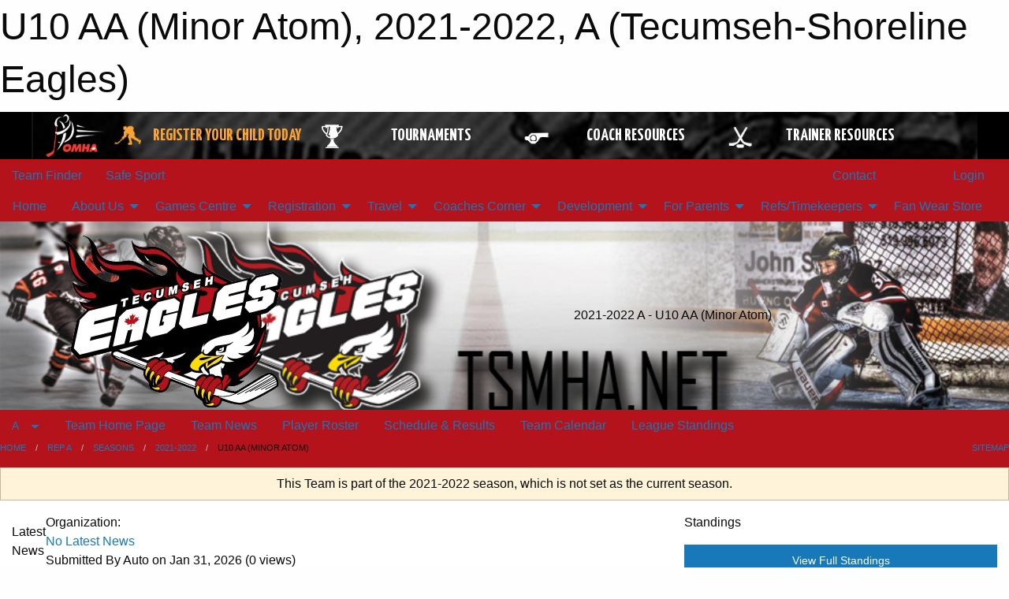

--- FILE ---
content_type: text/html; charset=utf-8
request_url: https://www.google.com/recaptcha/api2/aframe
body_size: 268
content:
<!DOCTYPE HTML><html><head><meta http-equiv="content-type" content="text/html; charset=UTF-8"></head><body><script nonce="aT2VAC8v4QrkoWzxT4a3fQ">/** Anti-fraud and anti-abuse applications only. See google.com/recaptcha */ try{var clients={'sodar':'https://pagead2.googlesyndication.com/pagead/sodar?'};window.addEventListener("message",function(a){try{if(a.source===window.parent){var b=JSON.parse(a.data);var c=clients[b['id']];if(c){var d=document.createElement('img');d.src=c+b['params']+'&rc='+(localStorage.getItem("rc::a")?sessionStorage.getItem("rc::b"):"");window.document.body.appendChild(d);sessionStorage.setItem("rc::e",parseInt(sessionStorage.getItem("rc::e")||0)+1);localStorage.setItem("rc::h",'1769904997233');}}}catch(b){}});window.parent.postMessage("_grecaptcha_ready", "*");}catch(b){}</script></body></html>